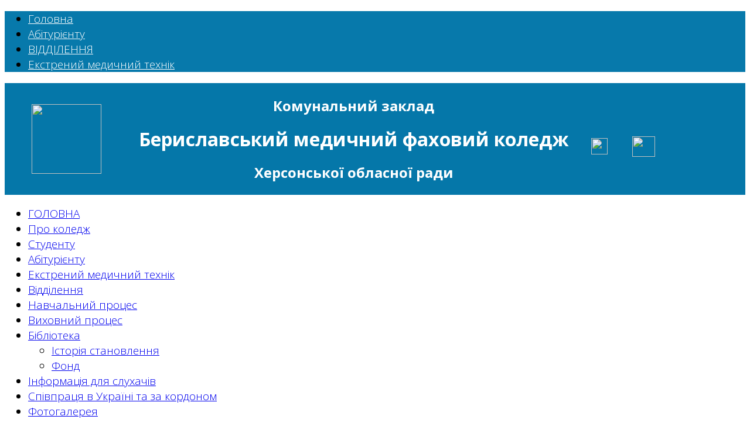

--- FILE ---
content_type: text/html; charset=utf-8
request_url: https://bmu.ks.ua/bbloteka/fond/34-zagalnij/ogoloshennya/654-rekviziti
body_size: 6824
content:
<!DOCTYPE html>
<html xmlns="http://www.w3.org/1999/xhtml" xml:lang="uk-ua" lang="uk-ua" dir="ltr">
    <head>
        <meta http-equiv="X-UA-Compatible" content="IE=edge">
        <meta name="viewport" content="width=device-width, initial-scale=1">
                <!-- head -->
        <base href="https://bmu.ks.ua/bbloteka/fond/34-zagalnij/ogoloshennya/654-rekviziti" />
	<meta http-equiv="content-type" content="text/html; charset=utf-8" />
	<meta name="keywords" content="Комунальний заклад Бериславський медичний коледж, Бериславське медичне училище, Херсонська область, медичний коледж,медичне училище, медучилище, медколедж" />
	<meta name="author" content="Администратор БМУ" />
	<meta name="description" content="Комунальний заклад Бериславський медичний коледж, Херсонська область" />
	<meta name="generator" content="Joomla! - Open Source Content Management" />
	<title>Увага! Нові рахунки для оплати за навчання, курси та гуртожиток</title>
	<link href="/images/favicon.jpg" rel="shortcut icon" type="image/vnd.microsoft.icon" />
	<link href="/favicon.ico" rel="shortcut icon" type="image/vnd.microsoft.icon" />
	<link href="//fonts.googleapis.com/css?family=Open+Sans:300,300italic,regular,italic,600,600italic,700,700italic,800,800italic&amp;subset=greek-ext" rel="stylesheet" type="text/css" />
	<link href="/templates/shaper_helix3/css/bootstrap.min.css" rel="stylesheet" type="text/css" />
	<link href="/templates/shaper_helix3/css/font-awesome.min.css" rel="stylesheet" type="text/css" />
	<link href="/templates/shaper_helix3/css/legacy.css" rel="stylesheet" type="text/css" />
	<link href="/templates/shaper_helix3/css/template.css" rel="stylesheet" type="text/css" />
	<link href="/templates/shaper_helix3/css/presets/preset1.css" rel="stylesheet" type="text/css" class="preset" />
	<link href="/templates/shaper_helix3/css/frontend-edit.css" rel="stylesheet" type="text/css" />
	<style type="text/css">
body.site {background-image: url(/images/bg.jpg);background-repeat: repeat;background-size: inherit;background-attachment: inherit;background-position: 0 0;}body{font-family:Open Sans, sans-serif; font-size:19px; font-weight:300; }#sp-top-bar{ background-color:#ffffff;color:#b8071c;padding:0px 0px 0px 0px;margin:0px 0px 0px 0px; }#sp-header{ background-color:#0779ab;padding:0px 0px 0px 0px;margin:0px 0px 0px 0px; }#sp-header a{color:#ffffff;}#sp-header a:hover{color:#c40808;}#sp-page-title{ background-color:#0577a9;padding:0px 0px 0px 0px;margin:0px 0px 0px 0px; }#sp-footer{ background-color:#0874a3;color:#ffffff; }
	</style>
	<script src="/media/jui/js/jquery.min.js?f7769365c0407658cfaa99e042b63c8b" type="text/javascript"></script>
	<script src="/media/jui/js/jquery-noconflict.js?f7769365c0407658cfaa99e042b63c8b" type="text/javascript"></script>
	<script src="/media/jui/js/jquery-migrate.min.js?f7769365c0407658cfaa99e042b63c8b" type="text/javascript"></script>
	<script src="/media/system/js/caption.js?f7769365c0407658cfaa99e042b63c8b" type="text/javascript"></script>
	<script src="/templates/shaper_helix3/js/bootstrap.min.js" type="text/javascript"></script>
	<script src="/templates/shaper_helix3/js/jquery.sticky.js" type="text/javascript"></script>
	<script src="/templates/shaper_helix3/js/main.js" type="text/javascript"></script>
	<script src="/templates/shaper_helix3/js/frontend-edit.js" type="text/javascript"></script>
	<script type="text/javascript">
jQuery(window).on('load',  function() {
				new JCaption('img.caption');
			});
var sp_preloader = '0';

var sp_gotop = '1';

var sp_offanimation = 'default';

	</script>
	<meta property="og:url" content="https://bmu.ks.ua/bbloteka/fond/34-zagalnij/ogoloshennya/654-rekviziti" />
	<meta property="og:type" content="article" />
	<meta property="og:title" content="Увага! Нові рахунки для оплати за навчання, курси та гуртожиток" />
	<meta property="og:description" content="УВАГА! З 01.01.2021 року НОВІ РАХУНКИ для оплати за навчання та гуртожиток ПЕРЕГЛЯНУТИ" />

            </head>

    <body class="site com-content view-article no-layout no-task itemid-105 uk-ua ltr  sticky-header layout-boxed off-canvas-menu-init">

        <div class="body-wrapper">
            <div class="body-innerwrapper">
                <section id="sp-top-bar"><div class="container"><div class="row"><div id="sp-top2" class="col-sm-12 col-md-12"><div class="sp-column "><ul class="sp-contact-info"></ul></div></div></div></div></section><header id="sp-header"><div class="container"><div class="row"><div id="sp-menu" class="col-xs-8 col-sm-12 col-md-12"><div class="sp-column ">			<div class='sp-megamenu-wrapper'>
				<a id="offcanvas-toggler" href="#" aria-label="Helix Megamenu Options"><i class="fa fa-bars" aria-hidden="true" title="Helix Megamenu Options"></i></a>
				<ul class="sp-megamenu-parent menu-fade hidden-sm hidden-xs"><li class="sp-menu-item"><a  href="/main"  >Головна</a></li><li class="sp-menu-item"><a  href="/abiturentu"  >Абітурієнту</a></li><li class="sp-menu-item"><a  href="/viddilennya"  >ВІДДІЛЕННЯ</a></li><li class="sp-menu-item"><a  href="/emt"  >Екстрений медичний технік</a></li></ul>			</div>
		</div></div></div></div></header><section id="sp-page-title"><div class="row"><div id="sp-title" class="col-sm-12 col-md-12"><div class="sp-column "><div class="sp-module "><div class="sp-module-content">

<div class="custom"  >
	<table style="width: 1222px; height: 128px;">
<tbody>
<tr style="height: 89.0382px;">
<td style="width: 259px; height: 89.0382px;"><img style="display: block; margin-left: auto; margin-right: auto;" src="/images/pnv/september/031120.png" width="119" height="119" /></td>
<td style="width: 1083px; height: 89.0382px;">
<p style="text-align: center;"><span style="font-size: 18pt; color: #ffffff;"><strong>Комунальний заклад</strong></span></p>
<p style="text-align: center;"><span style="font-size: 24pt; color: #ffffff;"><strong>Бериславський медичний фаховий коледж</strong></span></p>
<p style="text-align: center;"><span style="font-size: 18pt; color: #ffffff;"><strong>Херсонської обласної ради</strong></span></p>
</td>
<td style="width: 85px; height: 89.0382px;"> <a href="https://www.facebook.com/medicbhs"><img style="display: block; margin-left: auto; margin-right: auto;" src="/images/bmc/face.png" width="28" height="28" /></a></td>
<td style="width: 101px; height: 89.0382px;"> <a href="https://www.instagram.com/medicbmc"><img style="display: block; margin-left: auto; margin-right: auto;" src="/images/bmc/instagram.gif" width="39" height="35" /></a></td>
<td style="width: 116px; height: 89.0382px;"> <a href="https://www.youtube.com/channel/UCxE8DsFWO4-_Dax_U9rGuDw"><img style="display: block; margin-left: auto; margin-right: auto;" src="/images/bmc/you.gif" alt="" width="37" height="27" /></a></td>
</tr>
</tbody>
</table></div>
</div></div></div></div></div></section><section id="sp-section-4"><div class="container"><div class="row"><div id="sp-left" class="col-sm-2 col-md-2"><div class="sp-column custom-class">		<div class="moduletableart-vmenu">

		
			<ul class="nav menuart-vmenu" id="1">
<li class="item-8"><a href="/" > ГОЛОВНА</a></li><li class="item-29  parent"><a href="/about" > Про коледж</a></li><li class="item-54  parent"><a href="/spvpraczya-v-ukran-ta-zarubzhzhya" > Студенту</a></li><li class="item-15  parent"><a href="/abturentu" > Абітурієнту</a></li><li class="item-242"><a href="/ekstrenyi-medychnyi-tekhnik" > Екстрений медичний технік</a></li><li class="item-32  parent"><a href="/specialnosti" > Відділення</a></li><li class="item-63  parent"><a href="/navchalnij-proczes" > Навчальний процес</a></li><li class="item-64  parent"><a href="/vixovnij-proczes" > Виховний процес</a></li><li class="item-53  active deeper parent"><a href="/bbloteka" > Бібліотека</a><ul><li class="item-104"><a href="/bbloteka/storya-stanovlennya" > Історія становлення</a></li><li class="item-105  current active"><a href="/bbloteka/fond" > Фонд</a></li></ul></li><li class="item-236"><a href="/informatsiia-dlia-slukhachiv" > Інформація для слухачів</a></li><li class="item-225  parent"><a href="/spivpratsia-v-ukraini-ta-za-kordonom" > Співпраця в Україні та за кордоном</a></li><li class="item-55"><a href="/fotogalereya-55" > Фотогалерея</a></li><li class="item-182"><a href="/publchna-nformaczya" > Публічна інформація</a></li><li class="item-109  parent"><a href="/gurtozhitok" > Гуртожиток</a></li><li class="item-244  parent"><a href="/bezbariernist" > Безбар'єрність</a></li></ul>

		</div>

	<div class="sp-module "><div class="sp-module-content">

<div class="custom"  >
	<p style="text-align: center;"> <a href="https://drive.google.com/drive/folders/16zvtvEXavWXcyiRx07Gjpo44vjsvKwOu?usp=sharing"><img src="/images/2025/28425.png" width="250" height="103" /></a></p></div>
</div></div><div class="sp-module "><div class="sp-module-content">

<div class="custom"  >
	<p style="text-align: justify;"> <a href="https://drive.google.com/drive/folders/13GdQawDfWvy7Wu-ere1QsI7f9zFBtQuz"><img src="/images/2025/804251.png" width="250" height="103" /></a></p>
<p> </p></div>
</div></div><div class="sp-module "><div class="sp-module-content">

<div class="custom"  >
	<p style="text-align: justify;"><a href="https://e.pcloud.link/publink/show?code=kZlMxdZGDQWQNOz5tSl6xz1DMHykRfcyjBX"><img src="/images/2025/80425.png" width="250" height="95" /></a></p></div>
</div></div><div class="sp-module "><div class="sp-module-content">

<div class="custom"  >
	<p style="text-align: justify;"><a href="https://next.privat24.ua/payments/form/%7B%22token%22:%229859dbfe-3b11-4696-bf5a-2ae62801b3e1%22%7D"><img src="/images/2025/0804254.png" alt="" width="250" height="102" /></a></p></div>
</div></div><div class="sp-module "><div class="sp-module-content">

<div class="custom"  >
	<p style="text-align: justify;"> <a href="https://vseosvita.ua/journal/2025"><img src="/images/2025/0804253.png" alt="" width="250" height="102" /></a></p>
<p> </p>
<p> </p></div>
</div></div></div></div><div id="sp-component" class="col-sm-8 col-md-8"><div class="sp-column "><div id="system-message-container">
	</div>
<article class="item item-page" itemscope itemtype="http://schema.org/Article">
	<meta itemprop="inLanguage" content="uk-UA" />
	
	

	<div class="entry-header">
		
		
					<h2 itemprop="name">
									Увага! Нові рахунки для оплати за навчання, курси та гуртожиток							</h2>
												</div>

					
	
	
				
	
			<div itemprop="articleBody">
		<p style="text-align: center;"><span style="color: #0000ff; font-size: 14pt; font-family: 'times new roman', times, serif;">УВАГА!</span></p>
<p style="text-align: center;"><span style="color: #0000ff; font-size: 14pt; font-family: 'times new roman', times, serif;">З 01.01.2021 року <span style="text-decoration: underline;">НОВІ РАХУНКИ</span> для оплати за навчання та гуртожиток</span></p>
<p style="text-align: center;"><a href="https://drive.google.com/file/d/1tO9rmhvxo6spXFt_qOIrssjvrkKng_M6/view?usp=sharing">ПЕРЕГЛЯНУТИ</a></p>
<p style="text-align: center;"> </p> 	</div>

	
	
				
	
	
			<div class="article-footer-wrap">
			<div class="article-footer-top">
									<div class="helix-social-share">
		<div class="helix-social-share-icon">
			<ul>
				
				<li>
					<div class="facebook" data-toggle="tooltip" data-placement="top" title="Share On Facebook">

						<a class="facebook" onClick="window.open('http://www.facebook.com/sharer.php?u=https://bmu.ks.ua/bbloteka/fond/34-zagalnij/ogoloshennya/654-rekviziti','Facebook','width=600,height=300,left='+(screen.availWidth/2-300)+',top='+(screen.availHeight/2-150)+''); return false;" href="http://www.facebook.com/sharer.php?u=https://bmu.ks.ua/bbloteka/fond/34-zagalnij/ogoloshennya/654-rekviziti">

							<i class="fa fa-facebook"></i>
						</a>

					</div>
				</li>
				<li>
					<div class="twitter"  data-toggle="tooltip" data-placement="top" title="Share On Twitter">
						
						<a class="twitter" onClick="window.open('http://twitter.com/share?url=https://bmu.ks.ua/bbloteka/fond/34-zagalnij/ogoloshennya/654-rekviziti&amp;text=Увага!%20Нові%20рахунки%20для%20оплати%20за%20навчання,%20курси%20та%20гуртожиток','Twitter share','width=600,height=300,left='+(screen.availWidth/2-300)+',top='+(screen.availHeight/2-150)+''); return false;" href="http://twitter.com/share?url=https://bmu.ks.ua/bbloteka/fond/34-zagalnij/ogoloshennya/654-rekviziti&amp;text=Увага!%20Нові%20рахунки%20для%20оплати%20за%20навчання,%20курси%20та%20гуртожиток">
							<i class="fa fa-twitter"></i>
						</a>

					</div>
				</li>
				<li>
					<div class="google-plus">
						<a class="gplus" data-toggle="tooltip" data-placement="top" title="Share On Google Plus" onClick="window.open('https://plus.google.com/share?url=https://bmu.ks.ua/bbloteka/fond/34-zagalnij/ogoloshennya/654-rekviziti','Google plus','width=585,height=666,left='+(screen.availWidth/2-292)+',top='+(screen.availHeight/2-333)+''); return false;" href="https://plus.google.com/share?url=https://bmu.ks.ua/bbloteka/fond/34-zagalnij/ogoloshennya/654-rekviziti" >
						<i class="fa fa-google-plus"></i></a>
					</div>
				</li>
				
				<li>
					<div class="linkedin">
						<a class="linkedin" data-toggle="tooltip" data-placement="top" title="Share On Linkedin" onClick="window.open('http://www.linkedin.com/shareArticle?mini=true&url=https://bmu.ks.ua/bbloteka/fond/34-zagalnij/ogoloshennya/654-rekviziti','Linkedin','width=585,height=666,left='+(screen.availWidth/2-292)+',top='+(screen.availHeight/2-333)+''); return false;" href="http://www.linkedin.com/shareArticle?mini=true&url=https://bmu.ks.ua/bbloteka/fond/34-zagalnij/ogoloshennya/654-rekviziti" >
							
						<i class="fa fa-linkedin-square"></i></a>
					</div>
				</li>
			</ul>
		</div>		
	</div> <!-- /.helix-social-share -->














			</div>
					</div>
	
</article>
</div></div><div id="sp-right" class="col-sm-2 col-md-2"><div class="sp-column "><div class="sp-module "><div class="sp-module-content">

<div class="custom"  >
	<p>  <img style="display: block; margin-left: auto; margin-right: auto;" src="/images/L1.jpg" alt="" width="213" height="78" /></p></div>
</div></div><div class="sp-module "><div class="sp-module-content"><div class="newsflash">
					<h4 class="newsflash-title">
			<a href="/bbloteka/fond/34-zagalnij/ogoloshennya/818-rozklad-zanyat">
			Розклад занять		</a>
		</h4>


	



					<h4 class="newsflash-title">
			<a href="/bbloteka/fond/34-zagalnij/ogoloshennya/806-zvit-distantsina-forma">
			Звіт дистанціна форма		</a>
		</h4>


	



					<h4 class="newsflash-title">
			<a href="/bbloteka/fond/34-zagalnij/ogoloshennya/654-rekviziti">
			Увага! Нові рахунки для оплати за навчання, курси та гуртожиток		</a>
		</h4>


	



	</div>
</div></div><div class="sp-module "><div class="sp-module-content">

<div class="custom"  >
	<h3 style="text-align: center;"><span style="color: #993300;">Фотогалерея</span></h3>
<p><a href="https://bmu.ks.ua/fotogalereya-55"><img style="display: block; margin-left: auto; margin-right: auto;" src="/images/download/fotogallery.png" width="127" height="127" border="0" /></a></p></div>
</div></div><div class="sp-module "><div class="sp-module-content">

<div class="custom"  >
	<h3 style="text-align: center;"><a href="https://www.youtube.com/channel/UCxE8DsFWO4-_Dax_U9rGuDw"><img style="display: block; margin-left: auto; margin-right: auto;" src="/images/download/651711.png" width="160" height="67" /></a></h3></div>
</div></div></div></div></div></div></section><section id="sp-section-6"><div class="container"><div class="row"><div id="sp-user1" class="col-sm-4 col-md-4"><div class="sp-column "><div class="sp-module "><div class="sp-module-content">

<div class="custom"  >
	<p><img style="display: block; margin-left: auto; margin-right: auto;" src="/images/download/30116.jpg" alt="foot1" width="300" height="200" border="0" /></p></div>
</div></div></div></div><div id="sp-user2" class="col-sm-4 col-md-4"><div class="sp-column "><div class="sp-module "><div class="sp-module-content">

<div class="custom"  >
	<p><img style="display: block; margin-left: auto; margin-right: auto;" src="/images/download/301161.jpg" alt="foot2" width="300" height="200" border="0" /></p></div>
</div></div></div></div><div id="sp-user3" class="col-sm-4 col-md-4"><div class="sp-column "><div class="sp-module "><div class="sp-module-content">

<div class="custom"  >
	<p><img style="display: block; margin-left: auto; margin-right: auto;" src="/images/download/301162.jpg" alt="foot3" width="300" height="200" border="0" /></p></div>
</div></div></div></div></div></div></section><footer id="sp-footer"><div class="container"><div class="row"><div id="sp-footer1" class="col-sm-12 col-md-12"><div class="sp-column "><div class="sp-module "><div class="sp-module-content">

<div class="custom"  >
	<h4 style="text-align: center;">Наша адреса<br />74300, м. Берислав, Херсонська область,  вул.Героїв України, 173<br />тел./факс:  8 (05546) 7- 48- 80;  7- 57- 06 – приймальна; 7- 54 - 69;  7- 53 - 77 – черговий, <br />e-mail: <span id="cloak2bedbddda25f2970e3870545deabdd8c">Ця електронна адреса захищена від спам-ботів. Вам необхідно увімкнути JavaScript, щоб побачити її.</span><script type='text/javascript'>
				document.getElementById('cloak2bedbddda25f2970e3870545deabdd8c').innerHTML = '';
				var prefix = '&#109;a' + 'i&#108;' + '&#116;o';
				var path = 'hr' + 'ef' + '=';
				var addy2bedbddda25f2970e3870545deabdd8c = 'm&#101;d&#105;cbhs' + '&#64;';
				addy2bedbddda25f2970e3870545deabdd8c = addy2bedbddda25f2970e3870545deabdd8c + '&#117;kr' + '&#46;' + 'n&#101;t';
				var addy_text2bedbddda25f2970e3870545deabdd8c = 'm&#101;d&#105;cbhs' + '&#64;' + '&#117;kr' + '&#46;' + 'n&#101;t';document.getElementById('cloak2bedbddda25f2970e3870545deabdd8c').innerHTML += '<a ' + path + '\'' + prefix + ':' + addy2bedbddda25f2970e3870545deabdd8c + '\'>'+addy_text2bedbddda25f2970e3870545deabdd8c+'<\/a>';
		</script></h4></div>
</div></div><span class="sp-copyright">© 2025 Бериславський медичний фаховий коледж </span></div></div></div></div></footer>            </div> <!-- /.body-innerwrapper -->
        </div> <!-- /.body-innerwrapper -->

        <!-- Off Canvas Menu -->
        <div class="offcanvas-menu">
            <a href="#" class="close-offcanvas" aria-label="Close"><i class="fa fa-remove" aria-hidden="true" title="HELIX_CLOSE_MENU"></i></a>
            <div class="offcanvas-inner">
                                  <div class="sp-module "><div class="sp-module-content"><ul class="nav menu">
<li class="item-8"><a href="/" > ГОЛОВНА</a></li><li class="item-29  deeper parent"><a href="/about" > Про коледж</a><span class="offcanvas-menu-toggler collapsed" data-toggle="collapse" data-target="#collapse-menu-29"><i class="open-icon fa fa-angle-down"></i><i class="close-icon fa fa-angle-up"></i></span><ul class="collapse" id="collapse-menu-29"><li class="item-9"><a href="/about/istory" > Історія закладу</a></li><li class="item-10"><a href="/about/tooday" > Коледж сьогодні</a></li><li class="item-13"><a href="/about/admnstraczya" > Адміністрація</a></li><li class="item-30"><a href="/about/vikladachi" > Педагогічний колектив</a></li><li class="item-31"><a href="/about/dokumenty" > Правові документи</a></li></ul></li><li class="item-54  deeper parent"><a href="/spvpraczya-v-ukran-ta-zarubzhzhya" > Студенту</a><span class="offcanvas-menu-toggler collapsed" data-toggle="collapse" data-target="#collapse-menu-54"><i class="open-icon fa fa-angle-down"></i><i class="close-icon fa fa-angle-up"></i></span><ul class="collapse" id="collapse-menu-54"><li class="item-221"><a href="/spvpraczya-v-ukran-ta-zarubzhzhya/zhurnal-uspishnosti" > Журнал успішності</a></li><li class="item-223"><a href="/spvpraczya-v-ukran-ta-zarubzhzhya/navchalna-praktyka" > Навчальна практика</a></li><li class="item-48  deeper parent"><a href="/spvpraczya-v-ukran-ta-zarubzhzhya/studentske-zhittya" > Студентське життя</a><span class="offcanvas-menu-toggler collapsed" data-toggle="collapse" data-target="#collapse-menu-48"><i class="open-icon fa fa-angle-down"></i><i class="close-icon fa fa-angle-up"></i></span><ul class="collapse" id="collapse-menu-48"><li class="item-25  deeper parent"><a href="/spvpraczya-v-ukran-ta-zarubzhzhya/studentske-zhittya/studentska-rada" > Студентське самоврядування</a><span class="offcanvas-menu-toggler collapsed" data-toggle="collapse" data-target="#collapse-menu-25"><i class="open-icon fa fa-angle-down"></i><i class="close-icon fa fa-angle-up"></i></span><ul class="collapse" id="collapse-menu-25"><li class="item-99"><a href="/spvpraczya-v-ukran-ta-zarubzhzhya/studentske-zhittya/studentska-rada/zvernennya-prezidenta" > Звернення президента коледжу</a></li></ul></li><li class="item-49"><a href="/spvpraczya-v-ukran-ta-zarubzhzhya/studentske-zhittya/tvorchst" > Творчість</a></li><li class="item-100"><a href="/spvpraczya-v-ukran-ta-zarubzhzhya/studentske-zhittya/nasha-gordst" > Наша гордість</a></li><li class="item-101"><a href="/spvpraczya-v-ukran-ta-zarubzhzhya/studentske-zhittya/gurtkova-robota" > Гурткова робота</a></li><li class="item-52"><a href="/spvpraczya-v-ukran-ta-zarubzhzhya/studentske-zhittya/podorozh-ta-akcz" > Подорожі</a></li></ul></li></ul></li><li class="item-15  deeper parent"><a href="/abturentu" > Абітурієнту</a><span class="offcanvas-menu-toggler collapsed" data-toggle="collapse" data-target="#collapse-menu-15"><i class="open-icon fa fa-angle-down"></i><i class="close-icon fa fa-angle-up"></i></span><ul class="collapse" id="collapse-menu-15"><li class="item-45"><a href="/abturentu/speczalnost" > Спеціальності</a></li><li class="item-41"><a href="/abturentu/komisiya" > Вcтупна кампанія 2025</a></li><li class="item-44"><a href="/abturentu/den-vdkritix-dverej" > День відкритих дверей</a></li><li class="item-43"><a href="/abturentu/pravila-prijomu" > Поширені запитання - відповіді про вступ </a></li><li class="item-46"><a href="/abturentu/pdgotovch-kursi" > Центр довузівської підготовки</a></li><li class="item-47"><a href="/abturentu/oplata-navchannya" > Оплата навчання</a></li></ul></li><li class="item-242"><a href="/ekstrenyi-medychnyi-tekhnik" > Екстрений медичний технік</a></li><li class="item-32  deeper parent"><a href="/specialnosti" > Відділення</a><span class="offcanvas-menu-toggler collapsed" data-toggle="collapse" data-target="#collapse-menu-32"><i class="open-icon fa fa-angle-down"></i><i class="close-icon fa fa-angle-up"></i></span><ul class="collapse" id="collapse-menu-32"><li class="item-12"><a href="/specialnosti/vddlennya-lkuvalna-sprava" > Лікувальна справа</a></li><li class="item-18"><a href="/specialnosti/vddlennya-lsestrinska-spravar" > Сестринська справа. Фармація</a></li><li class="item-19  deeper parent"><a href="/specialnosti/pslyadiplomno-osvti" > Післядипломна освіта</a><span class="offcanvas-menu-toggler collapsed" data-toggle="collapse" data-target="#collapse-menu-19"><i class="open-icon fa fa-angle-down"></i><i class="close-icon fa fa-angle-up"></i></span><ul class="collapse" id="collapse-menu-19"><li class="item-237"><a href="/specialnosti/pslyadiplomno-osvti/informatsiia-dlia-slukhachiv" > Інформація для слухачів</a></li><li class="item-238"><a href="/specialnosti/pslyadiplomno-osvti/kontseptsiia-osvitnoi-diialnosti" > Концепція освітньої діяльності</a></li><li class="item-227"><a href="/specialnosti/pslyadiplomno-osvti/kursy-lfk" > Курси ЛФК</a></li><li class="item-116"><a href="/specialnosti/pslyadiplomno-osvti/lkuvalnij-masazh" > Лікувальний масаж</a></li><li class="item-239"><a href="/specialnosti/pslyadiplomno-osvti/kalendarnyi-plan" > Календарний план</a></li><li class="item-240"><a href="/specialnosti/pslyadiplomno-osvti/zrazok-oformlennia-zaiavky" > Зразок оформлення заявки </a></li><li class="item-241"><a href="/specialnosti/pslyadiplomno-osvti/bpr" > БПР</a></li></ul></li></ul></li><li class="item-63  deeper parent"><a href="/navchalnij-proczes" > Навчальний процес</a><span class="offcanvas-menu-toggler collapsed" data-toggle="collapse" data-target="#collapse-menu-63"><i class="open-icon fa fa-angle-down"></i><i class="close-icon fa fa-angle-up"></i></span><ul class="collapse" id="collapse-menu-63"><li class="item-72"><a href="/navchalnij-proczes/proritetn-zavdannya-roboti" > Пріоритетні завдання роботи</a></li><li class="item-73"><a href="/navchalnij-proczes/navchalna-chastina-nformu" > Навчальна частина інформує</a></li><li class="item-74"><a href="/navchalnij-proczes/cziklov-koms" > Циклові комісії</a></li><li class="item-77"><a href="/navchalnij-proczes/metodichnij-kabnet" > Методичний кабінет</a></li></ul></li><li class="item-64  deeper parent"><a href="/vixovnij-proczes" > Виховний процес</a><span class="offcanvas-menu-toggler collapsed" data-toggle="collapse" data-target="#collapse-menu-64"><i class="open-icon fa fa-angle-down"></i><i class="close-icon fa fa-angle-up"></i></span><ul class="collapse" id="collapse-menu-64"><li class="item-170"><a href="/vixovnij-proczes/napryamki-vixovno-roboti" > Напрямки виховної роботи</a></li><li class="item-171"><a href="/vixovnij-proczes/metodichne-obdnannya-kuratorv" > Методичне об'єднання кураторів</a></li><li class="item-172"><a href="/vixovnij-proczes/psixolog-radit" > Психолог радить</a></li><li class="item-180"><a href="/vixovnij-proczes/gurtki-xudozhno-dyalnost" > Гуртки художньої діяльності</a></li></ul></li><li class="item-53  active deeper parent"><a href="/bbloteka" > Бібліотека</a><span class="offcanvas-menu-toggler collapsed" data-toggle="collapse" data-target="#collapse-menu-53"><i class="open-icon fa fa-angle-down"></i><i class="close-icon fa fa-angle-up"></i></span><ul class="collapse" id="collapse-menu-53"><li class="item-104"><a href="/bbloteka/storya-stanovlennya" > Історія становлення</a></li><li class="item-105  current active"><a href="/bbloteka/fond" > Фонд</a></li></ul></li><li class="item-236"><a href="/informatsiia-dlia-slukhachiv" > Інформація для слухачів</a></li><li class="item-225  deeper parent"><a href="/spivpratsia-v-ukraini-ta-za-kordonom" > Співпраця в Україні та за кордоном</a><span class="offcanvas-menu-toggler collapsed" data-toggle="collapse" data-target="#collapse-menu-225"><i class="open-icon fa fa-angle-down"></i><i class="close-icon fa fa-angle-up"></i></span><ul class="collapse" id="collapse-menu-225"><li class="item-167  deeper parent"><a href="/spivpratsia-v-ukraini-ta-za-kordonom/mzhnarodn-vdnosini" > Міжнародні відносини</a><span class="offcanvas-menu-toggler collapsed" data-toggle="collapse" data-target="#collapse-menu-167"><i class="open-icon fa fa-angle-down"></i><i class="close-icon fa fa-angle-up"></i></span><ul class="collapse" id="collapse-menu-167"><li class="item-191"><a href="/spivpratsia-v-ukraini-ta-za-kordonom/mzhnarodn-vdnosini/vdvduvanst-kursv-polsko-movi" > Курси польської мови</a></li></ul></li></ul></li><li class="item-55"><a href="/fotogalereya-55" > Фотогалерея</a></li><li class="item-182"><a href="/publchna-nformaczya" > Публічна інформація</a></li><li class="item-109  deeper parent"><a href="/gurtozhitok" > Гуртожиток</a><span class="offcanvas-menu-toggler collapsed" data-toggle="collapse" data-target="#collapse-menu-109"><i class="open-icon fa fa-angle-down"></i><i class="close-icon fa fa-angle-up"></i></span><ul class="collapse" id="collapse-menu-109"><li class="item-108"><a href="/gurtozhitok/umovi-prozhivannya" > Умови проживання</a></li><li class="item-110"><a href="/gurtozhitok/pravila-prozhivannya" > Правила проживання</a></li><li class="item-111"><a href="/gurtozhitok/vartst--komfort" > Вартість і комфорт</a></li></ul></li><li class="item-244  deeper parent"><a href="/bezbariernist" > Безбар'єрність</a><span class="offcanvas-menu-toggler collapsed" data-toggle="collapse" data-target="#collapse-menu-244"><i class="open-icon fa fa-angle-down"></i><i class="close-icon fa fa-angle-up"></i></span><ul class="collapse" id="collapse-menu-244"><li class="item-245"><a href="/bezbariernist/umovy-dostupnosti-zakladu" > Умови доступності закладу</a></li></ul></li></ul>
</div></div>
                            </div> <!-- /.offcanvas-inner -->
        </div> <!-- /.offcanvas-menu -->

        
        
        
        <!-- Preloader -->
        

        <!-- Go to top -->
                    <a href="javascript:void(0)" class="scrollup" aria-label="Go To Top">&nbsp;</a>
        
    </body>
</html>